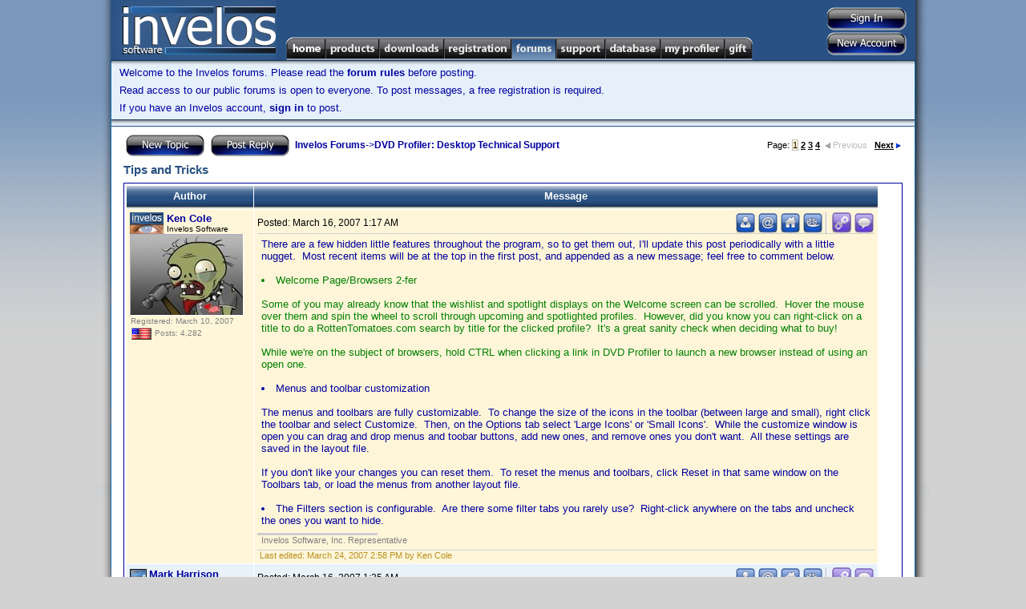

--- FILE ---
content_type: text/html; charset=utf-8
request_url: http://www.invelos.com/Forums.aspx?task=viewtopic&topicID=33035&PageNum=1&messageID=89435
body_size: 79610
content:

<!DOCTYPE html PUBLIC "-//W3C//DTD XHTML 1.0 Transitional//EN" "http://www.w3.org/TR/xhtml1/DTD/xhtml1-transitional.dtd">
<html xmlns="http://www.w3.org/1999/xhtml">
<head><title>
	Invelos Forums: Tips and Tricks
</title>
    <noscript><meta http-equiv="REFRESH" content="0;URL=/Default.aspx?nojs=1" /></noscript>
    <meta http-equiv="Content-Language" content="en-us" /><meta name="Title" content="Invelos Software&#39;s DVD Profiler - DVD Collection Software for the DVD and Blu-ray Enthusiast" /><meta name="Description" content="Invelos Software&#39;s DVD Profiler is the best way to catalog your DVD, HD DVD and Blu-ray collection." /><meta name="Keywords" content="dvd,dvds,dvd collection,collection,dvd catalog,collection software,dvd software,dvd database,blu-ray" /><meta content="Microsoft Visual Studio .NET 7.1" name="GENERATOR" /><meta content="C#" name="CODE_LANGUAGE" /><meta content="JavaScript" name="vs_defaultClientScript" /><meta content="http://schemas.microsoft.com/intellisense/ie5" name="vs_targetSchema" /><link href="styles/Master7.css" type="text/css" rel="stylesheet" />
    <script type="text/javascript" src="/scripts/main.js"></script>
    <!-- SmartMenus 6 config and script core files -->
    <script type="text/javascript" src="/scripts/c_config.js"></script>
    <script type="text/javascript" src="/scripts/c_smartmenus.js"></script>
    <script type="text/javascript">!function(d,s,id){var js,fjs=d.getElementsByTagName(s)[0];if(!d.getElementById(id)){js=d.createElement(s);js.id=id;js.src="//platform.twitter.com/widgets.js";fjs.parentNode.insertBefore(js,fjs);}}(document,"script","twitter-wjs");</script>    <!-- SmartMenus 6 config and script core files -->
    <!-- Button and toolbar styles  -->
    <style type="text/css">.buttons { BORDER-RIGHT: #ccc 1px solid; BORDER-TOP: #ccc 1px solid; BACKGROUND: #ccc; FLOAT: left; MARGIN: 1px; BORDER-LEFT: #ccc 1px solid; BORDER-BOTTOM: #ccc 1px solid }
	.raise { BORDER-RIGHT: buttonshadow 1px solid; BORDER-TOP: buttonhighlight 1px solid; BACKGROUND: #e5e6f7; FLOAT: left; MARGIN: 1px; BORDER-LEFT: buttonhighlight 1px solid; BORDER-BOTTOM: buttonshadow 1px solid }
	.press { BORDER-RIGHT: buttonhighlight 1px solid; BORDER-TOP: buttonshadow 1px solid; BACKGROUND: #e5e6f7; FLOAT: left; MARGIN: 1px; BORDER-LEFT: buttonshadow 1px solid; BORDER-BOTTOM: buttonhighlight 1px solid }
	#toolbar { BORDER-RIGHT: buttonshadow 1px solid; PADDING-RIGHT: 0px; BORDER-TOP: buttonhighlight 1px solid; PADDING-LEFT: 0px; BACKGROUND: #e5e6f7; PADDING-BOTTOM: 0px; MARGIN: 0px; BORDER-LEFT: buttonhighlight 1px solid; WIDTH: 157px; PADDING-TOP: 0px; BORDER-BOTTOM: buttonshadow 1px solid; HEIGHT: 24px; TEXT-ALIGN: left }
	
	#mnuHome, #mnuHome:visited {background-image:url(/images/menu/Home.png);}
	#mnuProducts, #mnuProducts:visited {background-image:url(/images/menu/Products.png);}
	#mnuDownloads, #mnuDownloads:visited {background-image:url(/images/menu/Downloads.png);}
	#mnuRegistration, #mnuRegistration:visited {background-image:url(/images/menu/Registration.png);}
	#mnuForums, #mnuForums:visited {background-image:url(/images/menu/Forums.png);}
	#mnuSupport, #mnuSupport:visited {background-image:url(/images/menu/Support.png);}
	#mnuDatabase, #mnuDatabase:visited {background-image:url(/images/menu/Database.png);}
	#mnuMyProfiler, #mnuMyProfiler:visited {background-image:url(/images/menu/MyProfiler.png);}
	#mnuGift, #mnuGift:visited {background-image:url(/images/menu/Gift.png);}
	
	.rollover span.alt {
        display:none;
    }
    .rollover img {
        border:none;
    }
    :root .rollover img {
        display:block;
    }
    .rollover, .rollover:visited {
        background-color:transparent !important; /* needed for Opera5/6 */
        background-repeat:no-repeat;
        background-position:0 0;
    }

    .rollover.CURRENT, .rollover.CURRENT.visited, .rollover:hover, .rollover:focus, .rollover:active, .rollover.MMO, .rollover.MMO:visited {
        background-position:0 -29px;
    }
	
	</style>
	<link rel="SHORTCUT ICON" href="http://www.invelos.com/SiteIcon.ico" /></head>
<body>
    <form method="post" action="./Forums.aspx?task=viewtopic&amp;topicID=33035&amp;PageNum=1&amp;messageID=89435" id="MainForm">
<div class="aspNetHidden">
<input type="hidden" name="__VIEWSTATE" id="__VIEWSTATE" value="/[base64]/[base64]/dGFzaz12aWV3Zm9ydW0mZm9ydW1JRD0zMCI+TmV3IFVzZXJzIEZvcnVtPC9hPjwvbGk+PC91bD48L2xpPjxsaT48YSBjbGFzcz0iTk9MSU5LIj5EVkQgUHJvZmlsZXI8L2E+PHVsPjxsaT48YSBocmVmPSIvRm9ydW1zLmFzcHg/[base64]/[base64]/[base64]/dGFzaz12aWV3Zm9ydW0mZm9ydW1JRD0zNCI+QW5kcm9pZCBUZWNobmljYWwgU3VwcG9ydDwvYT48L2xpPjxsaT48YSBocmVmPSIvRm9ydW1zLmFzcHg/[base64]/[base64]" />
</div>

<div class="aspNetHidden">

	<input type="hidden" name="__VIEWSTATEGENERATOR" id="__VIEWSTATEGENERATOR" value="BFAE65F4" />
	<input type="hidden" name="__EVENTVALIDATION" id="__EVENTVALIDATION" value="/wEdAAOpCOyTpFBCAh51beUh/iwh3jTZx9hth9HwOoRwMIQdNIqU2NkMqimrNuR0JQSgM74biFG/IXgCYa6dxclsM/1s+hbk9g==" />
</div>
        <table class="MasterDisplay" cellpadding="0" cellspacing="0" bgcolor="White" width="1040px">
            <tr>
                <td width="19" class="MasterShadowLeft">
                    <img src="/images/MasterShadowLeftTop.gif" /></td>
                <td width="1002" valign="top">
                    <table cellpadding="0" cellspacing="0" width="100%">
                        <tr>
                            <td>
                                <table bgcolor="#295183" cellpadding="0" cellspacing="0" width="100%">
                                    <tr>
                                        <td height="75" width="206" align="left" rowspan="2">
                                            <a href="/">
                                                <img src="/images/Logo.png" id="imgLogo" border="0" /></a></td>
                                        <td align="right" valign="top"><div style="margin-top: 5px;"></div></td>
                                        <td width="140" valign="middle" align="right" rowspan="2">
                                            <table cellpadding="0" cellspacing="2" style="margin-right:8px;margin-top:3px;">
                                                <tr>
                                                    <td align="center" valign="middle">
                                                        <input type="image" name="ctl00$btnSignIn" id="btnSignIn" src="/images/buttons/SignInVB.png" />
                                                        
                                                    </td>
                                                </tr>
                                                <tr>
                                                    <td align="right">
                                                        <input type="image" name="ctl00$btnSignUp" id="btnSignUp" src="/images/buttons/NewAccountVB.png" />
                                                        
                                                    </td>
                                                </tr>
                                            </table>
                                        </td>
                                    </tr>
                                    <tr>
                                        <td class="topmenu">
                                            
                                            <ul id="Menu1" class="MM">
                                              <li><a id="mnuHome" class="rollover" href="/"><span class="alt">Home</span><img src="/images/1px.gif" alt="Home" width="50" height="29" /></a>
                                                
                                              
                                              </li>
                                              <li><a id="mnuProducts" class="rollover" href="/Products.aspx"><span class="alt">Products</span><img src="/images/1px.gif" alt="Products" width="67" height="29" /></a>

                                                <ul>
                                                  <li><a href="/dvdpro/Info.aspx">DVD Profiler</a></li>
                                                  <li><a href="/dvdproios/Info.aspx">DVD Profiler for iOS</a></li>
                                                  <li><a href="/dvdproandroid/Info.aspx">DVD Profiler for Android</a></li>
                                                </ul>
                                              </li>

                                              <li><a id="mnuDownloads" class="rollover" href="/Downloads.aspx"><span class="alt">Downloads</span><img src="/images/1px.gif" alt="Downloads" width="81" height="29" /></a>
                                              
                                                <ul>
                                                  <li><a href="/Downloads.aspx">Programs</a></li>
                                                  <li><a href="/Downloads.aspx?display=plugins">Plugins</a></li>
                                                  <li><a href="/Downloads.aspx?display=translations">Translations</a></li>
                                                  <li><a href="/Downloads.aspx?display=layouts">Layouts</a></li>
                                                  <li><a href="/Downloads.aspx?display=reports">Reports</a></li>
                                                  <li><a href="/Downloads.aspx?display=mobiletranslations">Mobile Translations</a></li>

                                                </ul>
                                              </li>
                                              <li><a id="mnuRegistration" class="rollover" href="/Registration.aspx"><span class="alt">Registration</span><img src="/images/1px.gif" alt="Registration" width="84" height="29" /></a>
                                                <ul>
                                                  <li><a href="/Registration.aspx?display=current">My Registrations</a></li>
                                                  <li><a href="/Registration.aspx?display=new">New Registration</a></li>
                                                  <li><a href="/Gift.aspx">Registration Gift</a></li>

                                                </ul>
                                              </li>
                                              <li><a id="mnuForums" class="rollover CURRENT" href="/Forums.aspx"><span class="alt">Forums</span><img src="/images/1px.gif" alt="Forums" width="56" height="29" /></a>
                                                <ul>
                                                  <li><a href="/Forums.aspx">Forum Index</a>
                                                    <ul>
                                                        <li><a class="NOLINK">General</a><ul><li><a href="/Forums.aspx?task=viewforum&forumID=22">Announcements</a></li><li><a href="/Forums.aspx?task=viewforum&forumID=28">Website Discussion</a></li><li><a href="/Forums.aspx?task=viewforum&forumID=1">General Home Theater Discussion</a></li><li><a href="/Forums.aspx?task=viewforum&forumID=11">General Discussion</a></li><li><a href="/Forums.aspx?task=viewforum&forumID=27">Trading Post</a></li><li><a href="/Forums.aspx?task=viewforum&forumID=30">New Users Forum</a></li></ul></li><li><a class="NOLINK">DVD Profiler</a><ul><li><a href="/Forums.aspx?task=viewforum&forumID=2">Desktop Technical Support</a></li><li><a href="/Forums.aspx?task=viewforum&forumID=3">Contribution Discussion</a></li><li><a href="/Forums.aspx?task=viewforum&forumID=29">Profile Links</a></li><li><a href="/Forums.aspx?task=viewforum&forumID=4">DVD Profiler Online</a></li><li><a href="/Forums.aspx?task=viewforum&forumID=7">Layouts and Reports</a></li><li><a href="/Forums.aspx?task=viewforum&forumID=8">Desktop Feature Requests</a></li><li><a href="/Forums.aspx?task=viewforum&forumID=15">Desktop Translations</a></li><li><a href="/Forums.aspx?task=viewforum&forumID=23">Plugins</a></li></ul></li><li><a class="NOLINK">DVD Profiler iOS</a><ul><li><a href="/Forums.aspx?task=viewforum&forumID=32">iOS Technical Support</a></li><li><a href="/Forums.aspx?task=viewforum&forumID=31">iOS Feature Requests</a></li></ul></li><li><a class="NOLINK">DVD Profiler Android</a><ul><li><a href="/Forums.aspx?task=viewforum&forumID=33">Android Feature Requests</a></li><li><a href="/Forums.aspx?task=viewforum&forumID=34">Android Technical Support</a></li><li><a href="/Forums.aspx?task=viewforum&forumID=35">Android Beta</a></li></ul></li><li><a class="NOLINK">DVD Profiler Mobile</a><ul><li><a href="/Forums.aspx?task=viewforum&forumID=16">Mobile Technical Support</a></li><li><a href="/Forums.aspx?task=viewforum&forumID=19">Mobile Feature Requests</a></li><li><a href="/Forums.aspx?task=viewforum&forumID=25">Mobile Translations</a></li></ul></li>
                                                    </ul>
                                                  </li>
                                                  <li><a href="/Forums.aspx?task=recentactive">Recent Topics</a></li>
                                                  <li><a href="/Forums.aspx?task=search">Search Forums</a></li>

                                                </ul>
                                              </li>

                                              <li><a id="mnuSupport" class="rollover" href="/Support.aspx"><span class="alt">Support</span><img src="/images/1px.gif" alt="Support" width="61" height="29" /></a>
                                                <ul>
                                                    <li><a href="/Support.aspx">Support Home</a></li>
                                                    <li><a href="/KB.aspx?task=top">View the FAQ</a></li>
                                                    <li><a href="/KB.aspx">Knowledgebase Search</a></li>
                                                   
                                                </ul>
                                              </li>

                                              <li><a id="mnuDatabase" class="rollover" href="/Database.aspx"><span class="alt">Database</span><img src="/images/1px.gif" alt="Database" width="69" height="29" /></a>
                                                <ul>
                                                    <li><a class="NOLINK">Contributions</a>
                                                        <ul>
                                                            <li><a href="/Database.aspx">Unvoted Pending Updates</a></li>
                                                            <li><a href="/Database.aspx?task=pending">All Pending Updates</a></li>
                                                            <li><a href="/MyProfiler.aspx?display=contributions">My Contributions</a></li>
                                                        
                                                        </ul>
                                                    </li>
                                                    <li><a class="NOLINK">Collection Profiles</a>
                                                        <ul>
                                                            <li><a href="/Database.aspx?task=linklist">View/Submit Links</a></li>
                                                            <li><a href="/Database.aspx?task=locklist">View/Edit Locks</a></li>
                                                            
                                                        </ul>
                                                    </li>
                                                    <li><a class="NOLINK">Tools</a>
                                                        <ul>
                                                            <li><a href="/dvdpro/contributions/Rules.aspx">Contribution Rules</a></li>
                                                            <li><a href="/Database.aspx?task=credits">Credit Lookup</a></li>
                                                        
                                                        </ul>
                                                    </li>
                                                   
                                                </ul>
                                              </li>

                                              <li><a id="mnuMyProfiler" class="rollover" href="/MyProfiler.aspx"><span class="alt">My Profiler</span><img src="/images/1px.gif" alt="My Profiler" width="80" height="29" /></a>
                                                <ul>
                                                    <li><a href="/MyProfiler.aspx">User Settings</a></li>
                                                    <li><a href="/MyProfiler.aspx?display=pms">Private Messages</a></li>
                                                    <li><a href="/MyProfiler.aspx?display=friends">Friends</a></li>
                                                    <li><a href="/MyProfiler.aspx?display=blocked">Blocked Users</a></li>
                                                    <li><a href="/MyProfiler.aspx?display=rep">Reputation</a></li>
                                                    <li><a href="/MyProfiler.aspx?display=subscriptions">Subscriptions</a></li>
                                                    <li><a href="/MyProfiler.aspx?display=contributions">Contributions</a></li>
                                                    <li><a href="/MyProfiler.aspx?display=onlinecollection">Online Collection Settings</a></li>
                                                    
                                                   
                                                </ul>
                                              </li>

                                              <li><a id="mnuGift" class="rollover" href="/Gift.aspx"><span class="alt">Gift</span><img src="/images/1px.gif" alt="Gift" width="36" height="29" /></a>
                                                  <ul>
                                                    <li><a href="/Gift.aspx?task=purchase">Give a Registration Voucher</a></li>
                                                    <li><a href="/Gift.aspx?task=redeem">Redeem your Voucher</a></li>
                                                   
                                                </ul>

                                              </li>

                                            </ul>
                                            
                                        </td>
                                    </tr>
                                    
                                    
                                </table>
                            </td>
                        </tr>
                        
    <tr bgcolor="#e6f0fb">
            <td class="MasterNavBarShadowB" align="left">
                
												<p>Welcome to the Invelos forums. Please read the <A href="/ForumGuidelines.aspx">forum 
														rules</A> before posting.</p>
												<div id="cphUnderBar_pnlNotLoggedIn">
	
													<P>Read access to our public forums is open to everyone. To post messages, a free 
														registration is required.</P>
													<P>If you have an Invelos account, <A href="/Login.aspx">sign in</A> to post.</P>
												
</div>
            </td>
    </tr>

                        <tr>
                            <td class="MasterContent">
                                
    <table cellSpacing="0" cellPadding="0" width="100%">
        <tr bgcolor="#e6f0fb">
                <td class="MasterNavBarShadowB" align="center">
                    <!--img src="/images/leaderboard_img.jpg" /-->
                </td>
        </tr>
        <tr><td height="1" bgcolor="#295183"></td></tr>
                            <tr><td height="7"></td></tr>
							<tr>
								<td class="MainContent">
									<table class="content" cellSpacing="0" cellPadding="0" width="100%" border="0">
										<tr>
											<td>
												
												<div id="cphMain_pnlMessageList">
	
													<TABLE class="content" cellSpacing="0" cellPadding="2" width="100%" border="0">
														<TR>
															<TD class="content"><A 
                        href="/MessagePost.aspx?task=newtopic&amp;parentid=2"><img src="/images/Buttons/NewTopicV.png" align="absMiddle" border="0" /></A>&nbsp;
																
																<A 
                        href="/MessagePost.aspx?task=reply&amp;topicid=33035"><img src="/images/Buttons/PostReplyV.png" align="absMiddle" border="0" /></A>&nbsp;
																<A href="/Forums.aspx">Invelos Forums</A>-&gt;<A href="/Forums.aspx?task=viewforum&amp;forumID=2">DVD Profiler: Desktop Technical Support</a></TD>
															<TD class="contentsml" align="right">Page:
																<FONT CLASS="selected">1</FONT> <A HREF="/Forums.aspx?task=viewtopic&topicID=33035&PageNum=2">2</A> <A HREF="/Forums.aspx?task=viewtopic&topicID=33035&PageNum=3">3</A> <A HREF="/Forums.aspx?task=viewtopic&topicID=33035&PageNum=4">4</A> <FONT CLASS="disabled">&nbsp;<img src="/images/prevoff.gif" border=0>Previous</FONT> &nbsp; <A HREF="/Forums.aspx?task=viewtopic&topicID=33035&PageNum=2">Next<img src="/images/next.gif" border=0></A>
															</TD>
														</TR>
														<TR>
															<TD class="contenttitle">
																Tips and Tricks</TD>
															<TD align="right">
																</TD>
														</TR>
														<TR>
															<TD colSpan="2" height="0">
																</TD>
														</TR>
														<TR>
															<TD colSpan="2" height="0">
																
																</TD>
														</TR>
														<TR>
															<TD class="mainsectionhead" colSpan="2">
																<TABLE cellSpacing="1" cellPadding="4">
																	<TR>
																		<TD class="mainsectiontop" align="center" width="150"><B>Author</B></TD>
																		<TD class="mainsectiontop" align="center" width="640"><B>Message</B></TD>
																	</TR>
																	<TR class="mainsectionbodyinvelos"><TD width="150"><A ID="M40607"></A><TABLE CELLSPACING="0" CELLPADDING="0"><TR><TD ROWSPAN="2"><IMG WIDTH="46" HEIGHT="27" ALIGN="ABSMIDDLE" ALT="Invelos Software, Inc. Representative" TITLE="Invelos Software, Inc. Representative" SRC="/images/ML.PNG"></TD><TD><A HREF="/UserProfile.aspx?Alias=Ken Cole">Ken Cole</A></TD></TR><TR><TD CLASS="tagline">Invelos Software</TD></TR></TABLE><TABLE CLASS="avatar"><TR><TD><IMG SRC="/getopenresource.axd?id=4"></TD></TR></TABLE><TABLE CELLPADDING="1" CELLSPACING="0"><TR><TD CLASS="contenttny">Registered: March 10, 2007</TD></TR><TR><TD CLASS="contenttny"><IMG ALIGN="ABSMIDDLE" TITLE="United States" ALT="United States" SRC="/images/flags/US.png">&nbsp;Posts: 4,282</TD></TR></TABLE></TD><TD width="770" VALIGN="TOP"><TABLE CELLPADDING="0" CELLSPACING="0" WIDTH="100%"><TR><TD CLASS="messagesml">Posted: <script type="text/javascript">LocDT(2007,3,16,1,17);</script></TD><TD ALIGN="RIGHT"><TABLE cellpadding=0 cellspacing=0><TR><TD><A HREF="/MessagePost.aspx?task=newtopic&type=pm&alias=Ken+Cole" TITLE="PM this user"><IMG SRC="/images/FPM.png" BORDER="0" ALT="PM this user"></A></TD><TD WIDTH=2></TD><TD><A HREF="/ConfirmNotAutomated.aspx?task=email&alias=Ken+Cole" TITLE="Email this user"><IMG SRC="/images/FEmail.png" BORDER="0" ALT="Email this user"></A></TD><TD WIDTH=2></TD><TD><A TARGET="_new" HREF="http://www.invelos.com" TITLE="Visit this user's homepage" rel="nofollow"><IMG SRC="/images/FWeb.png" BORDER="0" ALT="Visit this user's homepage"></A></TD><TD WIDTH=2></TD><TD><A TARGET="_new" HREF="http://www.invelos.com/DVDCollection.aspx/Ken Cole" TITLE="View this user's DVD collection"><IMG SRC="/images/FCollection.png" BORDER="0" ALT="View this user's DVD collection"></A></TD><TD WIDTH=2></TD><TD CLASS="vertsplitter"></TD><td width=2></td><td><a title="Direct link to this post" href="http://www.invelos.com/Forums.aspx?task=viewtopic&topicID=33035&PageNum=1&messageID=40607#M40607"><img alt="Direct link to this post" border="0" src="/images/FLink.png"></a></td><TD WIDTH=2></TD><TD><A TITLE="Reply with quote" HREF="/MessagePost.aspx?task=replyquote&TopicID=33035&MessageID=40607"><IMG ALT="Reply with quote" BORDER=0 SRC="/images/FQuote.png"></A></TD></TR></TABLE></TD></TR><TR><TD HEIGHT=1 COLSPAN=2 BGCOLOR="#CECECE"></TR><TR><TD COLSPAN=2 HEIGHT=5></TR><TR><TD COLSPAN=2 CLASS="MessageContent"><DIV CLASS="MsgDiv">There are a few hidden little features throughout the program, so to get them out, I'll update this post periodically with a little nugget.&nbsp; Most recent items will be at the top in the first post, and appended as a new message; feel free to comment below.<br><br><FONT COLOR="green"><li>Welcome Page/Browsers 2-fer</li><br>Some of you may already know that the wishlist and spotlight displays on the Welcome screen can be scrolled.&nbsp; Hover the mouse over them and spin the wheel to scroll through upcoming and spotlighted profiles.&nbsp; However, did you know you can right-click on a title to do a RottenTomatoes.com search by title for the clicked profile?&nbsp; It's a great sanity check when deciding what to buy!<br><br>While we're on the subject of browsers, hold CTRL when clicking a link in DVD Profiler to launch a new browser instead of using an open one.</FONT><br><br><li>Menus and toolbar customization</li><br>The menus and toolbars are fully customizable.&nbsp; To change the size of the icons in the toolbar (between large and small), right click the toolbar and select Customize.&nbsp; Then, on the Options tab select 'Large Icons' or 'Small Icons'.&nbsp; While the customize window is open you can drag and drop menus and toobar buttons, add new ones, and remove ones you don't want.&nbsp; All these settings are saved in the layout file.<br><br>If you don't like your changes you can reset them.&nbsp; To reset the menus and toolbars, click Reset in that same window on the Toolbars tab, or load the menus from another layout file.<br><br><li>The Filters section is configurable.&nbsp; Are there some filter tabs you rarely use?&nbsp; Right-click anywhere on the tabs and uncheck the ones you want to hide.</li></DIV></TD></TR><TR><TD HEIGHT="8"></TR><TR><TD><TABLE CELLSPACING="0" WIDTH="150"><TR><TD HEIGHT="1" BGCOLOR="#CECECE"></TD></TR></TABLE></TD></TR><TR><TD COLSPAN=2 class="signature">Invelos Software, Inc. Representative</TD></TR></TD></TR><TR><TD COLSPAN=2 HEIGHT=6></TR><TR><TD COLSPAN=2 HEIGHT=1  BGCOLOR="#CECECE"></TD></TR><TR><TD COLSPAN=2 CLASS="messagesmlhilight">&nbsp;Last edited: <script type="text/javascript">LocDT(2007,3,24,14,58);</script> by Ken Cole</TD></TR></TABLE></TD></TR><TR class="mainsectionbodyalt"><TD width="150"><A ID="M40713"></A><TABLE CELLSPACING="0" CELLPADDING="0"><TR><TD ROWSPAN="2"><IMG WIDTH="24" HEIGHT="30" ALIGN="ABSMIDDLE" TITLE="DVD Profiler Unlimited Registrant" ALT="DVD Profiler Unlimited Registrant" SRC="/images/PUD.PNG"></TD><TD><A HREF="/UserProfile.aspx?Alias=Mark+Harrison">Mark Harrison</A></TD></TR><TR><TD CLASS="tagline">I like IMDB</TD></TR></TABLE><TABLE CLASS="avatar"><TR><TD><IMG SRC="/getopenresource.axd?id=36"></TD></TR></TABLE><TABLE CELLPADDING="1" CELLSPACING="0"><TR><TD CLASS="contenttny">Registered: March 13, 2007</TD></TR><TR><TD CLASS="contenttny">Reputation: <img border="0" alt="Great Rating" align="absmiddle" src="/images/Ratings/Small/2.png"></TD></TR><TR><TD CLASS="contenttny"><IMG ALIGN="ABSMIDDLE" TITLE="United States" ALT="United States" SRC="/images/flags/US.png">&nbsp;Posts: 3,321</TD></TR></TABLE></TD><TD width="770" VALIGN="TOP"><TABLE CELLPADDING="0" CELLSPACING="0" WIDTH="100%"><TR><TD CLASS="messagesml">Posted: <script type="text/javascript">LocDT(2007,3,16,1,35);</script></TD><TD ALIGN="RIGHT"><TABLE cellpadding=0 cellspacing=0><TR><TD><A HREF="/MessagePost.aspx?task=newtopic&type=pm&alias=Mark+Harrison" TITLE="PM this user"><IMG SRC="/images/FPM.png" BORDER="0" ALT="PM this user"></A></TD><TD WIDTH=2></TD><TD><A HREF="/ConfirmNotAutomated.aspx?task=email&alias=Mark+Harrison" TITLE="Email this user"><IMG SRC="/images/FEmail.png" BORDER="0" ALT="Email this user"></A></TD><TD WIDTH=2></TD><TD><A TARGET="_new" HREF="http://doena-soft.de/MarkHarrison/" TITLE="Visit this user's homepage" rel="nofollow"><IMG SRC="/images/FWeb.png" BORDER="0" ALT="Visit this user's homepage"></A></TD><TD WIDTH=2></TD><TD><A TARGET="_new" HREF="http://www.invelos.com/DVDCollection.aspx/Mark Harrison" TITLE="View this user's DVD collection"><IMG SRC="/images/FCollection.png" BORDER="0" ALT="View this user's DVD collection"></A></TD><TD WIDTH=2></TD><TD CLASS="vertsplitter"></TD><td width=2></td><td><a title="Direct link to this post" href="http://www.invelos.com/Forums.aspx?task=viewtopic&topicID=33035&PageNum=1&messageID=40713#M40713"><img alt="Direct link to this post" border="0" src="/images/FLink.png"></a></td><TD WIDTH=2></TD><TD><A TITLE="Reply with quote" HREF="/MessagePost.aspx?task=replyquote&TopicID=33035&MessageID=40713"><IMG ALT="Reply with quote" BORDER=0 SRC="/images/FQuote.png"></A></TD></TR></TABLE></TD></TR><TR><TD HEIGHT=1 COLSPAN=2 BGCOLOR="#CECECE"></TR><TR><TD COLSPAN=2 HEIGHT=5></TR><TR><TD COLSPAN=2 CLASS="MessageContent"><DIV CLASS="MsgDiv">Nice! <img align="absmiddle" src="/images/emoticons/grin.gif">&nbsp; I'll be putting this one to good use.</DIV></TD></TR><TR><TD HEIGHT="8"></TR><TR><TD><TABLE CELLSPACING="0" WIDTH="150"><TR><TD HEIGHT="1" BGCOLOR="#CECECE"></TD></TR></TABLE></TD></TR><TR><TD COLSPAN=2 class="signature">Get the CSVExport and Database Query plug-ins <a class="userlink" rel="nofollow" href="http://doena-soft.de/MarkHarrison/" target="_new">here</a>.<br>Create fake parent profiles to <a class="userlink" rel="nofollow" href="http://img216.imageshack.us/img216/453/sortedgx1.jpg" target="_new">organize your collection</a>.</TD></TR></TD></TR></TABLE></TD></TR><TR class="mainsectionbody"><TD width="150"><A ID="M45141"></A><TABLE CELLSPACING="0" CELLPADDING="0"><TR><TD ROWSPAN="2"><IMG WIDTH="29" HEIGHT="30"  ALIGN="ABSMIDDLE" TITLE="DVD Profiler Desktop and Mobile Registrant" ALT="DVD Profiler Desktop and Mobile Registrant" SRC="/images/PUB.PNG"><IMG WIDTH="23" HEIGHT="30"  ALIGN="ABSMIDDLE" TITLE="Star Contributor" ALT="Star Contributor" SRC="/images/PSC.PNG"></TD><TD><A HREF="/UserProfile.aspx?Alias=Bad+Father">Bad Father</A></TD></TR><TR><TD CLASS="tagline">Registered: July 23, 2001</TD></TR></TABLE><TABLE CLASS="avatar"><TR><TD><IMG SRC="/getopenresource.axd?id=12438"></TD></TR></TABLE><TABLE CELLPADDING="1" CELLSPACING="0"><TR><TD CLASS="contenttny">Registered: March 13, 2007</TD></TR><TR><TD CLASS="contenttny">Posts: 4,596</TD></TR></TABLE></TD><TD width="770" VALIGN="TOP"><TABLE CELLPADDING="0" CELLSPACING="0" WIDTH="100%"><TR><TD CLASS="messagesml">Posted: <script type="text/javascript">LocDT(2007,3,16,13,43);</script></TD><TD ALIGN="RIGHT"><TABLE cellpadding=0 cellspacing=0><TR><TD><A HREF="/MessagePost.aspx?task=newtopic&type=pm&alias=Bad+Father" TITLE="PM this user"><IMG SRC="/images/FPM.png" BORDER="0" ALT="PM this user"></A></TD><TD WIDTH=2></TD><TD><A TARGET="_new" HREF="http://www.invelos.com/DVDCollection.aspx/Bad Father" TITLE="View this user's DVD collection"><IMG SRC="/images/FCollection.png" BORDER="0" ALT="View this user's DVD collection"></A></TD><TD WIDTH=2></TD><TD CLASS="vertsplitter"></TD><td width=2></td><td><a title="Direct link to this post" href="http://www.invelos.com/Forums.aspx?task=viewtopic&topicID=33035&PageNum=1&messageID=45141#M45141"><img alt="Direct link to this post" border="0" src="/images/FLink.png"></a></td><TD WIDTH=2></TD><TD><A TITLE="Reply with quote" HREF="/MessagePost.aspx?task=replyquote&TopicID=33035&MessageID=45141"><IMG ALT="Reply with quote" BORDER=0 SRC="/images/FQuote.png"></A></TD></TR></TABLE></TD></TR><TR><TD HEIGHT=1 COLSPAN=2 BGCOLOR="#CECECE"></TR><TR><TD COLSPAN=2 HEIGHT=5></TR><TR><TD COLSPAN=2 CLASS="MessageContent"><DIV CLASS="MsgDiv">Quoting Ken Cole:<br><blockquote><font class="contentsml">Quote:</font><BR>There are a few hidden little features throughout the program.</blockquote><br><br>Kinda like Easter eggs...goody, goody <img align="absmiddle" src="/images/emoticons/grin.gif"></DIV></TD></TR><TR><TD HEIGHT="8"></TR><TR><TD><TABLE CELLSPACING="0" WIDTH="150"><TR><TD HEIGHT="1" BGCOLOR="#CECECE"></TD></TR></TABLE></TD></TR><TR><TD COLSPAN=2 class="signature">My <a class="userlink" rel="nofollow" href="http://www.randydonnelly.net/DVDP/index.php" target="_new"><b>WebGenDVD</b></a> online Collection</TD></TR></TD></TR></TABLE></TD></TR><TR class="mainsectionbodyalt"><TD width="150"><A ID="M45247"></A><TABLE CELLSPACING="0" CELLPADDING="0"><TR><TD ROWSPAN="2"><IMG WIDTH="24" HEIGHT="30" ALIGN="ABSMIDDLE" TITLE="DVD Profiler Unlimited Registrant" ALT="DVD Profiler Unlimited Registrant" SRC="/images/PUD.PNG"><IMG WIDTH="23" HEIGHT="30"  ALIGN="ABSMIDDLE" TITLE="Star Contributor" ALT="Star Contributor" SRC="/images/PSC.PNG"></TD><TD><A HREF="/UserProfile.aspx?Alias=RHo">RHo</A></TD></TR><TR><TD CLASS="tagline"></TD></TR></TABLE><TABLE CELLPADDING="1" CELLSPACING="0"><TR><TD CLASS="contenttny">Registered: March 13, 2007</TD></TR><TR><TD CLASS="contenttny">Posts: 2,759</TD></TR></TABLE></TD><TD width="770" VALIGN="TOP"><TABLE CELLPADDING="0" CELLSPACING="0" WIDTH="100%"><TR><TD CLASS="messagesml">Posted: <script type="text/javascript">LocDT(2007,3,16,13,55);</script></TD><TD ALIGN="RIGHT"><TABLE cellpadding=0 cellspacing=0><TR><TD><A HREF="/MessagePost.aspx?task=newtopic&type=pm&alias=RHo" TITLE="PM this user"><IMG SRC="/images/FPM.png" BORDER="0" ALT="PM this user"></A></TD><TD WIDTH=2></TD><TD CLASS="vertsplitter"></TD><td width=2></td><td><a title="Direct link to this post" href="http://www.invelos.com/Forums.aspx?task=viewtopic&topicID=33035&PageNum=1&messageID=45247#M45247"><img alt="Direct link to this post" border="0" src="/images/FLink.png"></a></td><TD WIDTH=2></TD><TD><A TITLE="Reply with quote" HREF="/MessagePost.aspx?task=replyquote&TopicID=33035&MessageID=45247"><IMG ALT="Reply with quote" BORDER=0 SRC="/images/FQuote.png"></A></TD></TR></TABLE></TD></TR><TR><TD HEIGHT=1 COLSPAN=2 BGCOLOR="#CECECE"></TR><TR><TD COLSPAN=2 HEIGHT=5></TR><TR><TD COLSPAN=2 CLASS="MessageContent"><DIV CLASS="MsgDiv">Quoting Ken Cole:<br><blockquote><font class="contentsml">Quote:</font><BR>- The Filters section is configurable.&nbsp; Are there some filter tabs you rarely use?&nbsp; Right-click anywhere on the tabs and uncheck the ones you want to hide.</blockquote><br>Very nice! Even better would be, if I could rearange (resort) the tabs. All tabs would still be easily accessible, but the most used would be on the front page.<br><br>But what am I complaining. I like the direction profiler 3.0 has taken. When the online database is rebuild and the bugs of this release are fixed in a 3.0.x version, I will completely switch to the new version. Until then I will use it as a beta release and help building and improving the online database.</DIV></TD></TR></TD></TR></TABLE></TD></TR><TR class="mainsectionbodyinvelos"><TD width="150"><A ID="M76708"></A><TABLE CELLSPACING="0" CELLPADDING="0"><TR><TD ROWSPAN="2"><IMG WIDTH="46" HEIGHT="27" ALIGN="ABSMIDDLE" ALT="Invelos Software, Inc. Representative" TITLE="Invelos Software, Inc. Representative" SRC="/images/ML.PNG"></TD><TD><A HREF="/UserProfile.aspx?Alias=Ken Cole">Ken Cole</A></TD></TR><TR><TD CLASS="tagline">Invelos Software</TD></TR></TABLE><TABLE CLASS="avatar"><TR><TD><IMG SRC="/getopenresource.axd?id=4"></TD></TR></TABLE><TABLE CELLPADDING="1" CELLSPACING="0"><TR><TD CLASS="contenttny">Registered: March 10, 2007</TD></TR><TR><TD CLASS="contenttny"><IMG ALIGN="ABSMIDDLE" TITLE="United States" ALT="United States" SRC="/images/flags/US.png">&nbsp;Posts: 4,282</TD></TR></TABLE></TD><TD width="770" VALIGN="TOP"><TABLE CELLPADDING="0" CELLSPACING="0" WIDTH="100%"><TR><TD CLASS="messagesml">Posted: <script type="text/javascript">LocDT(2007,3,18,22,59);</script></TD><TD ALIGN="RIGHT"><TABLE cellpadding=0 cellspacing=0><TR><TD><A HREF="/MessagePost.aspx?task=newtopic&type=pm&alias=Ken+Cole" TITLE="PM this user"><IMG SRC="/images/FPM.png" BORDER="0" ALT="PM this user"></A></TD><TD WIDTH=2></TD><TD><A HREF="/ConfirmNotAutomated.aspx?task=email&alias=Ken+Cole" TITLE="Email this user"><IMG SRC="/images/FEmail.png" BORDER="0" ALT="Email this user"></A></TD><TD WIDTH=2></TD><TD><A TARGET="_new" HREF="http://www.invelos.com" TITLE="Visit this user's homepage" rel="nofollow"><IMG SRC="/images/FWeb.png" BORDER="0" ALT="Visit this user's homepage"></A></TD><TD WIDTH=2></TD><TD><A TARGET="_new" HREF="http://www.invelos.com/DVDCollection.aspx/Ken Cole" TITLE="View this user's DVD collection"><IMG SRC="/images/FCollection.png" BORDER="0" ALT="View this user's DVD collection"></A></TD><TD WIDTH=2></TD><TD CLASS="vertsplitter"></TD><td width=2></td><td><a title="Direct link to this post" href="http://www.invelos.com/Forums.aspx?task=viewtopic&topicID=33035&PageNum=1&messageID=76708#M76708"><img alt="Direct link to this post" border="0" src="/images/FLink.png"></a></td><TD WIDTH=2></TD><TD><A TITLE="Reply with quote" HREF="/MessagePost.aspx?task=replyquote&TopicID=33035&MessageID=76708"><IMG ALT="Reply with quote" BORDER=0 SRC="/images/FQuote.png"></A></TD></TR></TABLE></TD></TR><TR><TD HEIGHT=1 COLSPAN=2 BGCOLOR="#CECECE"></TR><TR><TD COLSPAN=2 HEIGHT=5></TR><TR><TD COLSPAN=2 CLASS="MessageContent"><DIV CLASS="MsgDiv">Next little tip: <br><br>The menus and toolbars are fully customizable.&nbsp; To change the size of the icons in the toolbar (between large and small), right click the toolbar and select Customize.&nbsp; Then, on the Options tab select 'Large Icons' or 'Small Icons'.&nbsp; While the customize window is open you can drag and drop menus and toobar buttons, add new ones, and remove ones you don't want.&nbsp; All these settings are saved in the layout file.<br><br>If you don't like your changes you can reset them.&nbsp; To reset the menus and toolbars, click Reset in that same window on the Toolbars tab, or load the menus from another layout file.</DIV></TD></TR><TR><TD HEIGHT="8"></TR><TR><TD><TABLE CELLSPACING="0" WIDTH="150"><TR><TD HEIGHT="1" BGCOLOR="#CECECE"></TD></TR></TABLE></TD></TR><TR><TD COLSPAN=2 class="signature">Invelos Software, Inc. Representative</TD></TR></TD></TR></TABLE></TD></TR><TR class="mainsectionbodyalt"><TD width="150"><A ID="M84482"></A><TABLE CELLSPACING="0" CELLPADDING="0"><TR><TD ROWSPAN="2"><IMG WIDTH="24" HEIGHT="30" ALIGN="ABSMIDDLE" TITLE="DVD Profiler Unlimited Registrant" ALT="DVD Profiler Unlimited Registrant" SRC="/images/PUD.PNG"></TD><TD><A HREF="/UserProfile.aspx?Alias=Cool_doodad">Cool_doodad</A></TD></TR><TR><TD CLASS="tagline"></TD></TR></TABLE><TABLE CELLPADDING="1" CELLSPACING="0"><TR><TD CLASS="contenttny">Registered: March 13, 2007</TD></TR><TR><TD CLASS="contenttny"><IMG ALIGN="ABSMIDDLE" TITLE="Canada" ALT="Canada" SRC="/images/flags/CA.png">&nbsp;Posts: 404</TD></TR></TABLE></TD><TD width="770" VALIGN="TOP"><TABLE CELLPADDING="0" CELLSPACING="0" WIDTH="100%"><TR><TD CLASS="messagesml">Posted: <script type="text/javascript">LocDT(2007,3,19,21,31);</script></TD><TD ALIGN="RIGHT"><TABLE cellpadding=0 cellspacing=0><TR><TD><A HREF="/MessagePost.aspx?task=newtopic&type=pm&alias=Cool_doodad" TITLE="PM this user"><IMG SRC="/images/FPM.png" BORDER="0" ALT="PM this user"></A></TD><TD WIDTH=2></TD><TD><A HREF="/ConfirmNotAutomated.aspx?task=email&alias=Cool_doodad" TITLE="Email this user"><IMG SRC="/images/FEmail.png" BORDER="0" ALT="Email this user"></A></TD><TD WIDTH=2></TD><TD CLASS="vertsplitter"></TD><td width=2></td><td><a title="Direct link to this post" href="http://www.invelos.com/Forums.aspx?task=viewtopic&topicID=33035&PageNum=1&messageID=84482#M84482"><img alt="Direct link to this post" border="0" src="/images/FLink.png"></a></td><TD WIDTH=2></TD><TD><A TITLE="Reply with quote" HREF="/MessagePost.aspx?task=replyquote&TopicID=33035&MessageID=84482"><IMG ALT="Reply with quote" BORDER=0 SRC="/images/FQuote.png"></A></TD></TR></TABLE></TD></TR><TR><TD HEIGHT=1 COLSPAN=2 BGCOLOR="#CECECE"></TR><TR><TD COLSPAN=2 HEIGHT=5></TR><TR><TD COLSPAN=2 CLASS="MessageContent"><DIV CLASS="MsgDiv">I hope this is a tip and not a mistake, because I like it.&nbsp; <img align="absmiddle" src="/images/emoticons/smile.gif"> <br><br>Aspect ratio's:<br><br>Don't like the defaults, clear it out and type in your own. The little graphic display will also show you what black bars you will be expecting from your widescreen TV. (nice touch).</DIV></TD></TR><TR><TD HEIGHT="8"></TR><TR><TD><TABLE CELLSPACING="0" WIDTH="150"><TR><TD HEIGHT="1" BGCOLOR="#CECECE"></TD></TR></TABLE></TD></TR><TR><TD COLSPAN=2 class="signature"><a class="userlink" rel="nofollow" href="http://www.dvdcollectorsonline.com" target="_new">The Other DVD Forum</a><br><a class="userlink" rel="nofollow" href="http://wiki.answers.com/Q/Why_do_people_who_know_the_least_know_it_the_loudest" target="_new">Why do people who know the least know it the loudest?</a></TD></TR></TD></TR></TABLE></TD></TR><TR class="mainsectionbody"><TD width="150"><A ID="M85606"></A><TABLE CELLSPACING="0" CELLPADDING="0"><TR><TD ROWSPAN="2"><IMG WIDTH="24" HEIGHT="30" ALIGN="ABSMIDDLE" TITLE="DVD Profiler Unlimited Registrant" ALT="DVD Profiler Unlimited Registrant" SRC="/images/PUD.PNG"><IMG WIDTH="23" HEIGHT="30"  ALIGN="ABSMIDDLE" TITLE="Star Contributor" ALT="Star Contributor" SRC="/images/PSC.PNG"></TD><TD><A HREF="/UserProfile.aspx?Alias=Darxon">Darxon</A></TD></TR><TR><TD CLASS="tagline">Vescere bracis meis</TD></TR></TABLE><TABLE CLASS="avatar"><TR><TD><IMG SRC="/getopenresource.axd?id=144"></TD></TR></TABLE><TABLE CELLPADDING="1" CELLSPACING="0"><TR><TD CLASS="contenttny">Registered: March 14, 2007</TD></TR><TR><TD CLASS="contenttny"><IMG ALIGN="ABSMIDDLE" TITLE="Germany" ALT="Germany" SRC="/images/flags/DE.png">&nbsp;Posts: 742</TD></TR></TABLE></TD><TD width="770" VALIGN="TOP"><TABLE CELLPADDING="0" CELLSPACING="0" WIDTH="100%"><TR><TD CLASS="messagesml">Posted: <script type="text/javascript">LocDT(2007,3,19,23,2);</script></TD><TD ALIGN="RIGHT"><TABLE cellpadding=0 cellspacing=0><TR><TD><A HREF="/MessagePost.aspx?task=newtopic&type=pm&alias=Darxon" TITLE="PM this user"><IMG SRC="/images/FPM.png" BORDER="0" ALT="PM this user"></A></TD><TD WIDTH=2></TD><TD><A HREF="/ConfirmNotAutomated.aspx?task=email&alias=Darxon" TITLE="Email this user"><IMG SRC="/images/FEmail.png" BORDER="0" ALT="Email this user"></A></TD><TD WIDTH=2></TD><TD><A TARGET="_new" HREF="http://www.invelos.com/DVDCollection.aspx/Darxon" TITLE="View this user's DVD collection"><IMG SRC="/images/FCollection.png" BORDER="0" ALT="View this user's DVD collection"></A></TD><TD WIDTH=2></TD><TD CLASS="vertsplitter"></TD><td width=2></td><td><a title="Direct link to this post" href="http://www.invelos.com/Forums.aspx?task=viewtopic&topicID=33035&PageNum=1&messageID=85606#M85606"><img alt="Direct link to this post" border="0" src="/images/FLink.png"></a></td><TD WIDTH=2></TD><TD><A TITLE="Reply with quote" HREF="/MessagePost.aspx?task=replyquote&TopicID=33035&MessageID=85606"><IMG ALT="Reply with quote" BORDER=0 SRC="/images/FQuote.png"></A></TD></TR></TABLE></TD></TR><TR><TD HEIGHT=1 COLSPAN=2 BGCOLOR="#CECECE"></TR><TR><TD COLSPAN=2 HEIGHT=5></TR><TR><TD COLSPAN=2 CLASS="MessageContent"><DIV CLASS="MsgDiv">Hmmmm, could that also work for audio tracks? A few selections available in 2.5 have disappeared. If the audio tracks were configured the same way, this could be a workaround and keep good data already in the profiles.</DIV></TD></TR><TR><TD HEIGHT="8"></TR><TR><TD><TABLE CELLSPACING="0" WIDTH="150"><TR><TD HEIGHT="1" BGCOLOR="#CECECE"></TD></TR></TABLE></TD></TR><TR><TD COLSPAN=2 class="signature">Lutz</TD></TR></TD></TR></TABLE></TD></TR><TR class="mainsectionbodyalt"><TD width="150"><A ID="M88925"></A><TABLE CELLSPACING="0" CELLPADDING="0"><TR><TD ROWSPAN="2"><IMG WIDTH="24" HEIGHT="30" ALIGN="ABSMIDDLE" TITLE="DVD Profiler Unlimited Registrant" ALT="DVD Profiler Unlimited Registrant" SRC="/images/PUD.PNG"><IMG WIDTH="23" HEIGHT="30"  ALIGN="ABSMIDDLE" TITLE="Star Contributor" ALT="Star Contributor" SRC="/images/PSC.PNG"></TD><TD><A HREF="/UserProfile.aspx?Alias=marcelb7">marcelb7</A></TD></TR><TR><TD CLASS="tagline">Registered: Oct. 16, 2000</TD></TR></TABLE><TABLE CELLPADDING="1" CELLSPACING="0"><TR><TD CLASS="contenttny">Registered: March 13, 2007</TD></TR><TR><TD CLASS="contenttny">Reputation: <img border="0" alt="Great Rating" align="absmiddle" src="/images/Ratings/Small/2.png"></TD></TR><TR><TD CLASS="contenttny"><IMG ALIGN="ABSMIDDLE" TITLE="Netherlands" ALT="Netherlands" SRC="/images/flags/NL.png">&nbsp;Posts: 772</TD></TR></TABLE></TD><TD width="770" VALIGN="TOP"><TABLE CELLPADDING="0" CELLSPACING="0" WIDTH="100%"><TR><TD CLASS="messagesml">Posted: <script type="text/javascript">LocDT(2007,3,20,9,36);</script></TD><TD ALIGN="RIGHT"><TABLE cellpadding=0 cellspacing=0><TR><TD><A HREF="/MessagePost.aspx?task=newtopic&type=pm&alias=marcelb7" TITLE="PM this user"><IMG SRC="/images/FPM.png" BORDER="0" ALT="PM this user"></A></TD><TD WIDTH=2></TD><TD><A TARGET="_new" HREF="http://www.invelos.com/DVDCollection.aspx/marcelb7" TITLE="View this user's DVD collection"><IMG SRC="/images/FCollection.png" BORDER="0" ALT="View this user's DVD collection"></A></TD><TD WIDTH=2></TD><TD CLASS="vertsplitter"></TD><td width=2></td><td><a title="Direct link to this post" href="http://www.invelos.com/Forums.aspx?task=viewtopic&topicID=33035&PageNum=1&messageID=88925#M88925"><img alt="Direct link to this post" border="0" src="/images/FLink.png"></a></td><TD WIDTH=2></TD><TD><A TITLE="Reply with quote" HREF="/MessagePost.aspx?task=replyquote&TopicID=33035&MessageID=88925"><IMG ALT="Reply with quote" BORDER=0 SRC="/images/FQuote.png"></A></TD></TR></TABLE></TD></TR><TR><TD HEIGHT=1 COLSPAN=2 BGCOLOR="#CECECE"></TR><TR><TD COLSPAN=2 HEIGHT=5></TR><TR><TD COLSPAN=2 CLASS="MessageContent"><DIV CLASS="MsgDiv">Quoting tlevel:<br><blockquote><font class="contentsml">Quote:</font><BR>I hope this is a tip and not a mistake, because I like it.&nbsp; <img align="absmiddle" src="/images/emoticons/smile.gif"> <br><br>Aspect ratio's:<br><br>Don't like the defaults, clear it out and type in your own. The little graphic display will also show you what black bars you will be expecting from your widescreen TV. (nice touch).</blockquote><br>You can type your own aspect ratio, but the image doesn't really change. The images for 2.35:1, 1.85:1, 1.78:1 and 1.66:1 are all the same. Now, if the image could show the correct aspect ratio, that would be really nice! It's possible to calculate the size of the blue image from the aspect ratio (even from the manual entries). Mmmm... maybe a feature request?</DIV></TD></TR></TD></TR></TABLE></TD></TR><TR class="mainsectionbody"><TD width="150"><A ID="M89002"></A><TABLE CELLSPACING="0" CELLPADDING="0"><TR><TD ROWSPAN="2"><IMG WIDTH="24" HEIGHT="30" ALIGN="ABSMIDDLE" TITLE="DVD Profiler Unlimited Registrant" ALT="DVD Profiler Unlimited Registrant" SRC="/images/PUD.PNG"></TD><TD><A HREF="/UserProfile.aspx?Alias=Michael_ZZ">Michael_ZZ</A></TD></TR><TR><TD CLASS="tagline">... as credited</TD></TR></TABLE><TABLE CLASS="avatar"><TR><TD><IMG SRC="/getopenresource.axd?id=12212"></TD></TR></TABLE><TABLE CELLPADDING="1" CELLSPACING="0"><TR><TD CLASS="contenttny">Registered: March 14, 2007</TD></TR><TR><TD CLASS="contenttny"><IMG ALIGN="ABSMIDDLE" TITLE="Germany" ALT="Germany" SRC="/images/flags/DE.png">&nbsp;Posts: 205</TD></TR></TABLE></TD><TD width="770" VALIGN="TOP"><TABLE CELLPADDING="0" CELLSPACING="0" WIDTH="100%"><TR><TD CLASS="messagesml">Posted: <script type="text/javascript">LocDT(2007,3,20,10,9);</script></TD><TD ALIGN="RIGHT"><TABLE cellpadding=0 cellspacing=0><TR><TD><A HREF="/MessagePost.aspx?task=newtopic&type=pm&alias=Michael_ZZ" TITLE="PM this user"><IMG SRC="/images/FPM.png" BORDER="0" ALT="PM this user"></A></TD><TD WIDTH=2></TD><TD><A HREF="/ConfirmNotAutomated.aspx?task=email&alias=Michael_ZZ" TITLE="Email this user"><IMG SRC="/images/FEmail.png" BORDER="0" ALT="Email this user"></A></TD><TD WIDTH=2></TD><TD><A TARGET="_new" HREF="http://www.invelos.com/DVDCollection.aspx/Michael_ZZ" TITLE="View this user's DVD collection"><IMG SRC="/images/FCollection.png" BORDER="0" ALT="View this user's DVD collection"></A></TD><TD WIDTH=2></TD><TD CLASS="vertsplitter"></TD><td width=2></td><td><a title="Direct link to this post" href="http://www.invelos.com/Forums.aspx?task=viewtopic&topicID=33035&PageNum=1&messageID=89002#M89002"><img alt="Direct link to this post" border="0" src="/images/FLink.png"></a></td><TD WIDTH=2></TD><TD><A TITLE="Reply with quote" HREF="/MessagePost.aspx?task=replyquote&TopicID=33035&MessageID=89002"><IMG ALT="Reply with quote" BORDER=0 SRC="/images/FQuote.png"></A></TD></TR></TABLE></TD></TR><TR><TD HEIGHT=1 COLSPAN=2 BGCOLOR="#CECECE"></TR><TR><TD COLSPAN=2 HEIGHT=5></TR><TR><TD COLSPAN=2 CLASS="MessageContent"><DIV CLASS="MsgDiv">I really love the way to exchange all certain studios of a collection with another. Just yesterday e.g. I had all my "20th Century Fox Home Ent" replaced by the correct "20th Century Fox Home Entertainment".<br><br>Thanks a lot, Ken. <img align="absmiddle" src="/images/emoticons/smile.gif"></DIV></TD></TR><TR><TD HEIGHT="8"></TR><TR><TD><TABLE CELLSPACING="0" WIDTH="150"><TR><TD HEIGHT="1" BGCOLOR="#CECECE"></TD></TR></TABLE></TD></TR><TR><TD COLSPAN=2 class="signature"><b>ZZ</b> -- <i>Once you're grown up, all you can do is grow old.</i></TD></TR></TD></TR></TABLE></TD></TR><TR class="mainsectionbodyalt"><TD width="150"><A ID="M89016"></A><TABLE CELLSPACING="0" CELLPADDING="0"><TR><TD ROWSPAN="2"><IMG WIDTH="29" HEIGHT="30"  ALIGN="ABSMIDDLE" TITLE="DVD Profiler Desktop and Mobile Registrant" ALT="DVD Profiler Desktop and Mobile Registrant" SRC="/images/PUB.PNG"></TD><TD><A HREF="/UserProfile.aspx?Alias=MarcCastermans">MarcCastermans</A></TD></TR><TR><TD CLASS="tagline"></TD></TR></TABLE><TABLE CLASS="avatar"><TR><TD><IMG SRC="/getopenresource.axd?id=233"></TD></TR></TABLE><TABLE CELLPADDING="1" CELLSPACING="0"><TR><TD CLASS="contenttny">Registered: March 15, 2007</TD></TR><TR><TD CLASS="contenttny">Posts: 116</TD></TR></TABLE></TD><TD width="770" VALIGN="TOP"><TABLE CELLPADDING="0" CELLSPACING="0" WIDTH="100%"><TR><TD CLASS="messagesml">Posted: <script type="text/javascript">LocDT(2007,3,20,10,17);</script></TD><TD ALIGN="RIGHT"><TABLE cellpadding=0 cellspacing=0><TR><TD><A HREF="/MessagePost.aspx?task=newtopic&type=pm&alias=MarcCastermans" TITLE="PM this user"><IMG SRC="/images/FPM.png" BORDER="0" ALT="PM this user"></A></TD><TD WIDTH=2></TD><TD><A TARGET="_new" HREF="http://cas.bekendheden.be" TITLE="Visit this user's homepage" rel="nofollow"><IMG SRC="/images/FWeb.png" BORDER="0" ALT="Visit this user's homepage"></A></TD><TD WIDTH=2></TD><TD><A TARGET="_new" HREF="http://www.invelos.com/DVDCollection.aspx/MarcCastermans" TITLE="View this user's DVD collection"><IMG SRC="/images/FCollection.png" BORDER="0" ALT="View this user's DVD collection"></A></TD><TD WIDTH=2></TD><TD CLASS="vertsplitter"></TD><td width=2></td><td><a title="Direct link to this post" href="http://www.invelos.com/Forums.aspx?task=viewtopic&topicID=33035&PageNum=1&messageID=89016#M89016"><img alt="Direct link to this post" border="0" src="/images/FLink.png"></a></td><TD WIDTH=2></TD><TD><A TITLE="Reply with quote" HREF="/MessagePost.aspx?task=replyquote&TopicID=33035&MessageID=89016"><IMG ALT="Reply with quote" BORDER=0 SRC="/images/FQuote.png"></A></TD></TR></TABLE></TD></TR><TR><TD HEIGHT=1 COLSPAN=2 BGCOLOR="#CECECE"></TR><TR><TD COLSPAN=2 HEIGHT=5></TR><TR><TD COLSPAN=2 CLASS="MessageContent"><DIV CLASS="MsgDiv">Quoting Michael_ZZ:<br><blockquote><font class="contentsml">Quote:</font><BR>I really love the way to exchange all certain studios of a collection with another. Just yesterday e.g. I had all my "20th Century Fox Home Ent" replaced by the correct "20th Century Fox Home Entertainment".<br><br>Thanks a lot, Ken. <img align="absmiddle" src="/images/emoticons/smile.gif"></blockquote><br><br>Can you elaborate on how to do that?</DIV></TD></TR><TR><TD HEIGHT="8"></TR><TR><TD><TABLE CELLSPACING="0" WIDTH="150"><TR><TD HEIGHT="1" BGCOLOR="#CECECE"></TD></TR></TABLE></TD></TR><TR><TD COLSPAN=2 class="signature">Greetz,<br>Marc Castermans<br><br><a class="userlink" rel="nofollow" href="http://cas.bekendheden.be/dvd/index.php" target="_new"><img align="absmiddle" src="http://cas.bekendheden.be/dvd/imagecache/marc.jpg"></a></TD></TR></TD></TR></TABLE></TD></TR><TR class="mainsectionbody"><TD width="150"><A ID="M89194"></A><TABLE CELLSPACING="0" CELLPADDING="0"><TR><TD ROWSPAN="2"><IMG WIDTH="24" HEIGHT="30" ALIGN="ABSMIDDLE" TITLE="DVD Profiler Unlimited Registrant" ALT="DVD Profiler Unlimited Registrant" SRC="/images/PUD.PNG"></TD><TD><A HREF="/UserProfile.aspx?Alias=Michael_ZZ">Michael_ZZ</A></TD></TR><TR><TD CLASS="tagline">... as credited</TD></TR></TABLE><TABLE CLASS="avatar"><TR><TD><IMG SRC="/getopenresource.axd?id=12212"></TD></TR></TABLE><TABLE CELLPADDING="1" CELLSPACING="0"><TR><TD CLASS="contenttny">Registered: March 14, 2007</TD></TR><TR><TD CLASS="contenttny"><IMG ALIGN="ABSMIDDLE" TITLE="Germany" ALT="Germany" SRC="/images/flags/DE.png">&nbsp;Posts: 205</TD></TR></TABLE></TD><TD width="770" VALIGN="TOP"><TABLE CELLPADDING="0" CELLSPACING="0" WIDTH="100%"><TR><TD CLASS="messagesml">Posted: <script type="text/javascript">LocDT(2007,3,20,11,37);</script></TD><TD ALIGN="RIGHT"><TABLE cellpadding=0 cellspacing=0><TR><TD><A HREF="/MessagePost.aspx?task=newtopic&type=pm&alias=Michael_ZZ" TITLE="PM this user"><IMG SRC="/images/FPM.png" BORDER="0" ALT="PM this user"></A></TD><TD WIDTH=2></TD><TD><A HREF="/ConfirmNotAutomated.aspx?task=email&alias=Michael_ZZ" TITLE="Email this user"><IMG SRC="/images/FEmail.png" BORDER="0" ALT="Email this user"></A></TD><TD WIDTH=2></TD><TD><A TARGET="_new" HREF="http://www.invelos.com/DVDCollection.aspx/Michael_ZZ" TITLE="View this user's DVD collection"><IMG SRC="/images/FCollection.png" BORDER="0" ALT="View this user's DVD collection"></A></TD><TD WIDTH=2></TD><TD CLASS="vertsplitter"></TD><td width=2></td><td><a title="Direct link to this post" href="http://www.invelos.com/Forums.aspx?task=viewtopic&topicID=33035&PageNum=1&messageID=89194#M89194"><img alt="Direct link to this post" border="0" src="/images/FLink.png"></a></td><TD WIDTH=2></TD><TD><A TITLE="Reply with quote" HREF="/MessagePost.aspx?task=replyquote&TopicID=33035&MessageID=89194"><IMG ALT="Reply with quote" BORDER=0 SRC="/images/FQuote.png"></A></TD></TR></TABLE></TD></TR><TR><TD HEIGHT=1 COLSPAN=2 BGCOLOR="#CECECE"></TR><TR><TD COLSPAN=2 HEIGHT=5></TR><TR><TD COLSPAN=2 CLASS="MessageContent"><DIV CLASS="MsgDiv">Quoting MarcCastermans:<br><blockquote><font class="contentsml">Quote:</font><BR>Can you elaborate on how to do that?</blockquote><br><li>Edit any profile</li><li>On the "General Information" page klick on "Edit Studios" in the lower right corner</li><li>From the list select the studio that shall be replaced (e.g. "Universal")</li><li>On the right side of the dialog click on "Replace..."</li><li>From the appearing list select the studio that shall replace the wrong one (e.g. "Universal Pictures")</li><li>Click "OK"</li><br>You'll get information about how many occurences have been replaced in your collection.<br><br><li>Leave the "Edit Profile" window with "OK"</li><br>(IMPORTANT: Only then your changes will get saved!)</DIV></TD></TR><TR><TD HEIGHT="8"></TR><TR><TD><TABLE CELLSPACING="0" WIDTH="150"><TR><TD HEIGHT="1" BGCOLOR="#CECECE"></TD></TR></TABLE></TD></TR><TR><TD COLSPAN=2 class="signature"><b>ZZ</b> -- <i>Once you're grown up, all you can do is grow old.</i></TD></TR></TD></TR></TABLE></TD></TR><TR class="mainsectionbodyhl"><TD width="150"><A ID="M89435"></A><TABLE CELLSPACING="0" CELLPADDING="0"><TR><TD ROWSPAN="2"><IMG WIDTH="24" HEIGHT="30" ALIGN="ABSMIDDLE" TITLE="DVD Profiler Unlimited Registrant" ALT="DVD Profiler Unlimited Registrant" SRC="/images/PUD.PNG"><IMG WIDTH="23" HEIGHT="30"  ALIGN="ABSMIDDLE" TITLE="Star Contributor" ALT="Star Contributor" SRC="/images/PSC.PNG"></TD><TD><A HREF="/UserProfile.aspx?Alias=hayley+taylor">hayley taylor</A></TD></TR><TR><TD CLASS="tagline">Past Contributor</TD></TR></TABLE><TABLE CLASS="avatar"><TR><TD><IMG SRC="/getopenresource.axd?id=9680"></TD></TR></TABLE><TABLE CELLPADDING="1" CELLSPACING="0"><TR><TD CLASS="contenttny">Registered: March 14, 2007</TD></TR><TR><TD CLASS="contenttny">Reputation: <img border="0" alt="High Rating" align="absmiddle" src="/images/Ratings/Small/1.png"></TD></TR><TR><TD CLASS="contenttny"><IMG ALIGN="ABSMIDDLE" TITLE="United Kingdom" ALT="United Kingdom" SRC="/images/flags/GB.png">&nbsp;Posts: 1,022</TD></TR></TABLE></TD><TD width="770" VALIGN="TOP"><TABLE CELLPADDING="0" CELLSPACING="0" WIDTH="100%"><TR><TD CLASS="messagesml">Posted: <script type="text/javascript">LocDT(2007,3,20,13,21);</script></TD><TD ALIGN="RIGHT"><TABLE cellpadding=0 cellspacing=0><TR><TD><A HREF="/MessagePost.aspx?task=newtopic&type=pm&alias=hayley+taylor" TITLE="PM this user"><IMG SRC="/images/FPM.png" BORDER="0" ALT="PM this user"></A></TD><TD WIDTH=2></TD><TD><A TARGET="_new" HREF="http://www.richesdvds.co.uk/phpdvdprofiler/" TITLE="Visit this user's homepage" rel="nofollow"><IMG SRC="/images/FWeb.png" BORDER="0" ALT="Visit this user's homepage"></A></TD><TD WIDTH=2></TD><TD CLASS="vertsplitter"></TD><td width=2></td><td><a title="Direct link to this post" href="http://www.invelos.com/Forums.aspx?task=viewtopic&topicID=33035&PageNum=1&messageID=89435#M89435"><img alt="Direct link to this post" border="0" src="/images/FLink.png"></a></td><TD WIDTH=2></TD><TD><A TITLE="Reply with quote" HREF="/MessagePost.aspx?task=replyquote&TopicID=33035&MessageID=89435"><IMG ALT="Reply with quote" BORDER=0 SRC="/images/FQuote.png"></A></TD></TR></TABLE></TD></TR><TR><TD HEIGHT=1 COLSPAN=2 BGCOLOR="#CECECE"></TR><TR><TD COLSPAN=2 HEIGHT=5></TR><TR><TD COLSPAN=2 CLASS="MessageContent"><DIV CLASS="MsgDiv">thanks for the tip michael&nbsp; <img align="absmiddle" src="/images/emoticons/grin.gif"></DIV></TD></TR><TR><TD HEIGHT="8"></TR><TR><TD><TABLE CELLSPACING="0" WIDTH="150"><TR><TD HEIGHT="1" BGCOLOR="#CECECE"></TD></TR></TABLE></TD></TR><TR><TD COLSPAN=2 class="signature"><a class="userlink" rel="nofollow" href="http://www.richesdvds.co.uk/phpdvdprofiler/" target="_new"><img align="absmiddle" src="http://www.richesdvds.co.uk/phpdvdprofiler/ws.php?me=richierich"></a></TD></TR></TD></TR></TABLE></TD></TR><TR class="mainsectionbody"><TD width="150"><A ID="M90708"></A><TABLE CELLSPACING="0" CELLPADDING="0"><TR><TD ROWSPAN="2"><IMG WIDTH="24" HEIGHT="30" ALIGN="ABSMIDDLE" TITLE="DVD Profiler Unlimited Registrant" ALT="DVD Profiler Unlimited Registrant" SRC="/images/PUD.PNG"></TD><TD><A HREF="/UserProfile.aspx?Alias=Cool_doodad">Cool_doodad</A></TD></TR><TR><TD CLASS="tagline"></TD></TR></TABLE><TABLE CELLPADDING="1" CELLSPACING="0"><TR><TD CLASS="contenttny">Registered: March 13, 2007</TD></TR><TR><TD CLASS="contenttny"><IMG ALIGN="ABSMIDDLE" TITLE="Canada" ALT="Canada" SRC="/images/flags/CA.png">&nbsp;Posts: 404</TD></TR></TABLE></TD><TD width="770" VALIGN="TOP"><TABLE CELLPADDING="0" CELLSPACING="0" WIDTH="100%"><TR><TD CLASS="messagesml">Posted: <script type="text/javascript">LocDT(2007,3,20,16,51);</script></TD><TD ALIGN="RIGHT"><TABLE cellpadding=0 cellspacing=0><TR><TD><A HREF="/MessagePost.aspx?task=newtopic&type=pm&alias=Cool_doodad" TITLE="PM this user"><IMG SRC="/images/FPM.png" BORDER="0" ALT="PM this user"></A></TD><TD WIDTH=2></TD><TD><A HREF="/ConfirmNotAutomated.aspx?task=email&alias=Cool_doodad" TITLE="Email this user"><IMG SRC="/images/FEmail.png" BORDER="0" ALT="Email this user"></A></TD><TD WIDTH=2></TD><TD CLASS="vertsplitter"></TD><td width=2></td><td><a title="Direct link to this post" href="http://www.invelos.com/Forums.aspx?task=viewtopic&topicID=33035&PageNum=1&messageID=90708#M90708"><img alt="Direct link to this post" border="0" src="/images/FLink.png"></a></td><TD WIDTH=2></TD><TD><A TITLE="Reply with quote" HREF="/MessagePost.aspx?task=replyquote&TopicID=33035&MessageID=90708"><IMG ALT="Reply with quote" BORDER=0 SRC="/images/FQuote.png"></A></TD></TR></TABLE></TD></TR><TR><TD HEIGHT=1 COLSPAN=2 BGCOLOR="#CECECE"></TR><TR><TD COLSPAN=2 HEIGHT=5></TR><TR><TD COLSPAN=2 CLASS="MessageContent"><DIV CLASS="MsgDiv">Quoting marcelb7:<br><blockquote><font class="contentsml">Quote:</font><BR>Quoting tlevel:<br><blockquote><font class="contentsml">Quote:</font><BR>I hope this is a tip and not a mistake, because I like it.&nbsp; <img align="absmiddle" src="/images/emoticons/smile.gif"> <br><br>Aspect ratio's:<br><br>Don't like the defaults, clear it out and type in your own. The little graphic display will also show you what black bars you will be expecting from your widescreen TV. (nice touch).</blockquote><br>You can type your own aspect ratio, but the image doesn't really change. The images for 2.35:1, 1.85:1, 1.78:1 and 1.66:1 are all the same. Now, if the image could show the correct aspect ratio, that would be really nice! It's possible to calculate the size of the blue image from the aspect ratio (even from the manual entries). Mmmm... maybe a feature request?</blockquote><br><br>Your's doesn't? Mine seems to do this. I've typed in 9.00:1 and it shows a narrow bar. 7.00:1 shows a little wider bar etc. (These are examples only, just to show that it works.)&nbsp; <img align="absmiddle" src="/images/emoticons/smile.gif"></DIV></TD></TR><TR><TD HEIGHT="8"></TR><TR><TD><TABLE CELLSPACING="0" WIDTH="150"><TR><TD HEIGHT="1" BGCOLOR="#CECECE"></TD></TR></TABLE></TD></TR><TR><TD COLSPAN=2 class="signature"><a class="userlink" rel="nofollow" href="http://www.dvdcollectorsonline.com" target="_new">The Other DVD Forum</a><br><a class="userlink" rel="nofollow" href="http://wiki.answers.com/Q/Why_do_people_who_know_the_least_know_it_the_loudest" target="_new">Why do people who know the least know it the loudest?</a></TD></TR></TD></TR></TABLE></TD></TR><TR class="mainsectionbodyinvelos"><TD width="150"><A ID="M91992"></A><TABLE CELLSPACING="0" CELLPADDING="0"><TR><TD ROWSPAN="2"><IMG WIDTH="46" HEIGHT="27" ALIGN="ABSMIDDLE" ALT="Invelos Software, Inc. Representative" TITLE="Invelos Software, Inc. Representative" SRC="/images/ML.PNG"></TD><TD><A HREF="/UserProfile.aspx?Alias=Ken Cole">Ken Cole</A></TD></TR><TR><TD CLASS="tagline">Invelos Software</TD></TR></TABLE><TABLE CLASS="avatar"><TR><TD><IMG SRC="/getopenresource.axd?id=4"></TD></TR></TABLE><TABLE CELLPADDING="1" CELLSPACING="0"><TR><TD CLASS="contenttny">Registered: March 10, 2007</TD></TR><TR><TD CLASS="contenttny"><IMG ALIGN="ABSMIDDLE" TITLE="United States" ALT="United States" SRC="/images/flags/US.png">&nbsp;Posts: 4,282</TD></TR></TABLE></TD><TD width="770" VALIGN="TOP"><TABLE CELLPADDING="0" CELLSPACING="0" WIDTH="100%"><TR><TD CLASS="messagesml">Posted: <script type="text/javascript">LocDT(2007,3,20,18,48);</script></TD><TD ALIGN="RIGHT"><TABLE cellpadding=0 cellspacing=0><TR><TD><A HREF="/MessagePost.aspx?task=newtopic&type=pm&alias=Ken+Cole" TITLE="PM this user"><IMG SRC="/images/FPM.png" BORDER="0" ALT="PM this user"></A></TD><TD WIDTH=2></TD><TD><A HREF="/ConfirmNotAutomated.aspx?task=email&alias=Ken+Cole" TITLE="Email this user"><IMG SRC="/images/FEmail.png" BORDER="0" ALT="Email this user"></A></TD><TD WIDTH=2></TD><TD><A TARGET="_new" HREF="http://www.invelos.com" TITLE="Visit this user's homepage" rel="nofollow"><IMG SRC="/images/FWeb.png" BORDER="0" ALT="Visit this user's homepage"></A></TD><TD WIDTH=2></TD><TD><A TARGET="_new" HREF="http://www.invelos.com/DVDCollection.aspx/Ken Cole" TITLE="View this user's DVD collection"><IMG SRC="/images/FCollection.png" BORDER="0" ALT="View this user's DVD collection"></A></TD><TD WIDTH=2></TD><TD CLASS="vertsplitter"></TD><td width=2></td><td><a title="Direct link to this post" href="http://www.invelos.com/Forums.aspx?task=viewtopic&topicID=33035&PageNum=1&messageID=91992#M91992"><img alt="Direct link to this post" border="0" src="/images/FLink.png"></a></td><TD WIDTH=2></TD><TD><A TITLE="Reply with quote" HREF="/MessagePost.aspx?task=replyquote&TopicID=33035&MessageID=91992"><IMG ALT="Reply with quote" BORDER=0 SRC="/images/FQuote.png"></A></TD></TR></TABLE></TD></TR><TR><TD HEIGHT=1 COLSPAN=2 BGCOLOR="#CECECE"></TR><TR><TD COLSPAN=2 HEIGHT=5></TR><TR><TD COLSPAN=2 CLASS="MessageContent"><DIV CLASS="MsgDiv">The image size is calculated based on the ratio.&nbsp; If it's not working it might be a localization issue.</DIV></TD></TR><TR><TD HEIGHT="8"></TR><TR><TD><TABLE CELLSPACING="0" WIDTH="150"><TR><TD HEIGHT="1" BGCOLOR="#CECECE"></TD></TR></TABLE></TD></TR><TR><TD COLSPAN=2 class="signature">Invelos Software, Inc. Representative</TD></TR></TD></TR></TABLE></TD></TR><TR class="mainsectionbody"><TD width="150"><A ID="M93858"></A><TABLE CELLSPACING="0" CELLPADDING="0"><TR><TD ROWSPAN="2"><IMG WIDTH="24" HEIGHT="30" ALIGN="ABSMIDDLE" TITLE="DVD Profiler Unlimited Registrant" ALT="DVD Profiler Unlimited Registrant" SRC="/images/PUD.PNG"></TD><TD><A HREF="/UserProfile.aspx?Alias=Frodonf">Frodonf</A></TD></TR><TR><TD CLASS="tagline"></TD></TR></TABLE><TABLE CLASS="avatar"><TR><TD><IMG SRC="/getopenresource.axd?id=11741"></TD></TR></TABLE><TABLE CELLPADDING="1" CELLSPACING="0"><TR><TD CLASS="contenttny">Registered: March 14, 2007</TD></TR><TR><TD CLASS="contenttny"><IMG ALIGN="ABSMIDDLE" TITLE="Canada" ALT="Canada" SRC="/images/flags/CA.png">&nbsp;Posts: 225</TD></TR></TABLE></TD><TD width="770" VALIGN="TOP"><TABLE CELLPADDING="0" CELLSPACING="0" WIDTH="100%"><TR><TD CLASS="messagesml">Posted: <script type="text/javascript">LocDT(2007,3,20,21,15);</script></TD><TD ALIGN="RIGHT"><TABLE cellpadding=0 cellspacing=0><TR><TD><A HREF="/MessagePost.aspx?task=newtopic&type=pm&alias=Frodonf" TITLE="PM this user"><IMG SRC="/images/FPM.png" BORDER="0" ALT="PM this user"></A></TD><TD WIDTH=2></TD><TD><A TARGET="_new" HREF="http://www.invelos.com/DVDCollection.aspx/Frodonf" TITLE="View this user's DVD collection"><IMG SRC="/images/FCollection.png" BORDER="0" ALT="View this user's DVD collection"></A></TD><TD WIDTH=2></TD><TD CLASS="vertsplitter"></TD><td width=2></td><td><a title="Direct link to this post" href="http://www.invelos.com/Forums.aspx?task=viewtopic&topicID=33035&PageNum=1&messageID=93858#M93858"><img alt="Direct link to this post" border="0" src="/images/FLink.png"></a></td><TD WIDTH=2></TD><TD><A TITLE="Reply with quote" HREF="/MessagePost.aspx?task=replyquote&TopicID=33035&MessageID=93858"><IMG ALT="Reply with quote" BORDER=0 SRC="/images/FQuote.png"></A></TD></TR></TABLE></TD></TR><TR><TD HEIGHT=1 COLSPAN=2 BGCOLOR="#CECECE"></TR><TR><TD COLSPAN=2 HEIGHT=5></TR><TR><TD COLSPAN=2 CLASS="MessageContent"><DIV CLASS="MsgDiv">Except for the 1.33:1 ratio, the aspect ratio is not showing for me neither :<br><br><img align="absmiddle" src="http://www3.sympatico.ca/oliviera/133.jpg"><br><img align="absmiddle" src="http://www3.sympatico.ca/oliviera/166.jpg"><br><img align="absmiddle" src="http://www3.sympatico.ca/oliviera/185.jpg"><br><img align="absmiddle" src="http://www3.sympatico.ca/oliviera/233.jpg"></DIV></TD></TR><TR><TD HEIGHT="8"></TR><TR><TD><TABLE CELLSPACING="0" WIDTH="150"><TR><TD HEIGHT="1" BGCOLOR="#CECECE"></TD></TR></TABLE></TD></TR><TR><TD COLSPAN=2 class="signature">Certainty of death...<br>Small chance of success...<br>What are we waiting for ?!</TD></TR></TD></TR></TABLE></TD></TR><TR class="mainsectionbodyalt"><TD width="150"><A ID="M94559"></A><TABLE CELLSPACING="0" CELLPADDING="0"><TR><TD ROWSPAN="2"><IMG WIDTH="24" HEIGHT="30" ALIGN="ABSMIDDLE" TITLE="DVD Profiler Unlimited Registrant" ALT="DVD Profiler Unlimited Registrant" SRC="/images/PUD.PNG"><IMG WIDTH="23" HEIGHT="30"  ALIGN="ABSMIDDLE" TITLE="Star Contributor" ALT="Star Contributor" SRC="/images/PSC.PNG"></TD><TD><A HREF="/UserProfile.aspx?Alias=Mithi">Mithi</A></TD></TR><TR><TD CLASS="tagline">Sushi Annihilator</TD></TR></TABLE><TABLE CLASS="avatar"><TR><TD><IMG SRC="/getopenresource.axd?id=65"></TD></TR></TABLE><TABLE CELLPADDING="1" CELLSPACING="0"><TR><TD CLASS="contenttny">Registered: March 13, 2007</TD></TR><TR><TD CLASS="contenttny">Reputation: <img border="0" alt="Superior Rating" align="absmiddle" src="/images/Ratings/Small/3.png"></TD></TR><TR><TD CLASS="contenttny"><IMG ALIGN="ABSMIDDLE" TITLE="Germany" ALT="Germany" SRC="/images/flags/DE.png">&nbsp;Posts: 2,221</TD></TR></TABLE></TD><TD width="770" VALIGN="TOP"><TABLE CELLPADDING="0" CELLSPACING="0" WIDTH="100%"><TR><TD CLASS="messagesml">Posted: <script type="text/javascript">LocDT(2007,3,20,22,31);</script></TD><TD ALIGN="RIGHT"><TABLE cellpadding=0 cellspacing=0><TR><TD><A HREF="/MessagePost.aspx?task=newtopic&type=pm&alias=Mithi" TITLE="PM this user"><IMG SRC="/images/FPM.png" BORDER="0" ALT="PM this user"></A></TD><TD WIDTH=2></TD><TD><A HREF="/ConfirmNotAutomated.aspx?task=email&alias=Mithi" TITLE="Email this user"><IMG SRC="/images/FEmail.png" BORDER="0" ALT="Email this user"></A></TD><TD WIDTH=2></TD><TD><A TARGET="_new" HREF="http://www.dvd-welt.de/privat/" TITLE="Visit this user's homepage" rel="nofollow"><IMG SRC="/images/FWeb.png" BORDER="0" ALT="Visit this user's homepage"></A></TD><TD WIDTH=2></TD><TD><A TARGET="_new" HREF="http://www.invelos.com/DVDCollection.aspx/Mithi" TITLE="View this user's DVD collection"><IMG SRC="/images/FCollection.png" BORDER="0" ALT="View this user's DVD collection"></A></TD><TD WIDTH=2></TD><TD CLASS="vertsplitter"></TD><td width=2></td><td><a title="Direct link to this post" href="http://www.invelos.com/Forums.aspx?task=viewtopic&topicID=33035&PageNum=1&messageID=94559#M94559"><img alt="Direct link to this post" border="0" src="/images/FLink.png"></a></td><TD WIDTH=2></TD><TD><A TITLE="Reply with quote" HREF="/MessagePost.aspx?task=replyquote&TopicID=33035&MessageID=94559"><IMG ALT="Reply with quote" BORDER=0 SRC="/images/FQuote.png"></A></TD></TR></TABLE></TD></TR><TR><TD HEIGHT=1 COLSPAN=2 BGCOLOR="#CECECE"></TR><TR><TD COLSPAN=2 HEIGHT=5></TR><TR><TD COLSPAN=2 CLASS="MessageContent"><DIV CLASS="MsgDiv">Quoting Frodonf:<br><blockquote><font class="contentsml">Quote:</font><BR>Except for the 1.33:1 ratio, the aspect ratio is not showing for me neither :</blockquote><br>looking the same for me.<br>Windows2k - german<br><br>cya, Mithi<br><br><br>PS Just tried: if I switch windows to localization 'english (USA)' it works, back to "deutsch (Deutschland)" it's screwed again. Same goes for Windows XP.</DIV></TD></TR><TR><TD HEIGHT="8"></TR><TR><TD><TABLE CELLSPACING="0" WIDTH="150"><TR><TD HEIGHT="1" BGCOLOR="#CECECE"></TD></TR></TABLE></TD></TR><TR><TD COLSPAN=2 class="signature"><a class="userlink" rel="nofollow" href="https://www.dvd-welt.de/privat/xsl-en.html" target="_new">Mithi's little XSLT tinkering</a> - the power of XML --- <a class="userlink" rel="nofollow" href="https://www.dvd-welt.de/wiki/" target="_new">DVD-Profiler Mini-Wiki</a></TD></TR></TD></TR><TR><TD COLSPAN=2 HEIGHT=6></TR><TR><TD COLSPAN=2 HEIGHT=1  BGCOLOR="#CECECE"></TD></TR><TR><TD COLSPAN=2 CLASS="messagesmlhilight">&nbsp;Last edited: <script type="text/javascript">LocDT(2007,3,20,23,9);</script> by Mithi</TD></TR></TABLE></TD></TR></TABLE>
																<A name="LASTPOST"></A>
															</TD>
														</TR>
														<TR>
															<TD class="content"><A 
                        href="/MessagePost.aspx?task=newtopic&amp;parentid=2"><img src="/images/Buttons/NewTopicV.png" align="absMiddle" border="0" /></A>&nbsp;
																
																<A 
                        href="/MessagePost.aspx?task=reply&amp;topicid=33035"><img src="/images/Buttons/PostReplyV.png" align="absMiddle" border="0" /></A>&nbsp;
																<A href="/Forums.aspx">Invelos Forums</A>-&gt;<A href="/Forums.aspx?task=viewforum&amp;forumID=2">DVD Profiler: Desktop Technical Support</a></TD>
															<TD class="contentsml" align="right">Page:
																<FONT CLASS="selected">1</FONT> <A HREF="/Forums.aspx?task=viewtopic&topicID=33035&PageNum=2">2</A> <A HREF="/Forums.aspx?task=viewtopic&topicID=33035&PageNum=3">3</A> <A HREF="/Forums.aspx?task=viewtopic&topicID=33035&PageNum=4">4</A> <FONT CLASS="disabled">&nbsp;<img src="/images/prevoff.gif" border=0>Previous</FONT> &nbsp; <A HREF="/Forums.aspx?task=viewtopic&topicID=33035&PageNum=2">Next<img src="/images/next.gif" border=0></A>
															</TD>
														</TR>
														<TR>
															<TD align="right" colSpan="2">
																</TD>
														</TR>
													</TABLE>
												
</div></td>
										</tr>
									</table>
								</td>
							</tr>
							<tr>
								<td height="15"></td>
							</tr>
						</table>

                            </td>
                        </tr>
                        <tr>
                            <td>
                                <table cellspacing="0" cellpadding="3" width="100%"><tr><td class="Footer">
                             &nbsp; Copyright © 2000-2026 Invelos Software, Inc. All rights reserved. <img src="/images/1px.gif" width="60" height="1"/> <a href="/Contact.aspx">Contact Us</a> | <a href="/PrivacyPolicy.aspx">Privacy Policy</a> | <a href="/MyProfiler.aspx">Account Settings</a> | <a href="/MyProfiler.aspx?display=friends&invite=yes">Invite a Friend</a> | <a href="/KB.aspx?task=top">FAQ</a> 
                            </td><td class="Footer"><a href="https://twitter.com/Invelos" class="twitter-follow-button" data-show-count="false">Follow&nbsp;@Invelos</a></td></td></tr></table>
                        </tr>
                    </table>
                </td>
                <td width="19" class="MasterShadowRight">
                    <img src="/images/MasterShadowRightTop.gif" /></td>
            </tr>
            <tr>
                <td width="19">
                    <img src="/images/MasterShadowLeftBottom.gif" /></td>
                <td width="942" class="MasterShadowBottom">
                </td>
                <td width="19">
                    <img src="/images/MasterShadowRightBottom.gif" /></td>
            </tr>
        </table>
    

				<SCRIPT type="text/javascript">
				<!--
				function fnTrapKD(btnID, event){
					btn = findObj(btnID);
					if (document.all){
						if (event.keyCode == 13){
							event.returnValue=false;
							event.cancel = true;
							btn.click();
						}
					}
					else if (document.getElementById){
						if (event.which == 13){
							event.returnValue=false;
							event.cancel = true;
							btn.focus();
							btn.click();
						}
					}
					else if(document.layers){
						if(event.which == 13){
							event.returnValue=false;
							event.cancel = true;
							btn.focus();
							btn.click();
						}
					}
				}

				function findObj(n, d) { 
					var p,i,x;  
					if(!d) 
						d=document; 
					if((p=n.indexOf("?"))>0 && parent.frames.length) {
						d=parent.frames[n.substring(p+1)].document; 
						n=n.substring(0,p);
					}
					if(!(x=d[n])&&d.all) 
						x=d.all[n]; 
					for (i=0;!x&&i<d.forms.length;i++) 
						x=d.forms[i][n];
					for(i=0;!x&&d.layers&&i<d.layers.length;i++) 
						x=findObj(n,d.layers[i].document);
					if(!x && d.getElementById) 
						x=d.getElementById(n); 
					return x;
				}
				// -->
				</SCRIPT></form>
    <script src="http://www.google-analytics.com/urchin.js" type="text/javascript"></script>
    <script type="text/javascript">
    _uacct = "UA-3155079-1";
    urchinTracker();
    </script>
</body>
</html>
